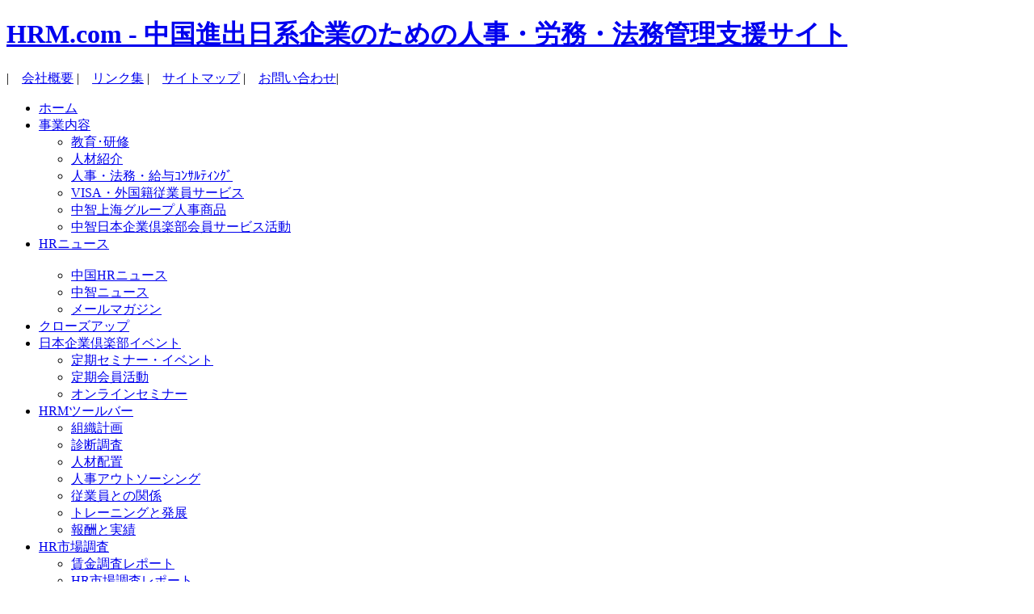

--- FILE ---
content_type: text/html
request_url: https://www.ciicshjp-hrm.com/close_up/index.html
body_size: 18844
content:
<!DOCTYPE html PUBLIC "-//W3C//DTD XHTML 1.0 Transitional//EN" "http://www.w3.org/TR/xhtml1/DTD/xhtml1-transitional.dtd">
<html xmlns="http://www.w3.org/1999/xhtml">
<head>
<meta http-equiv="Content-Type" content="text/html; charset=utf-8" />
<meta name="keywords" content="中智日本企業倶楽部,中智上海経済技術合作公司,中智日本企業クラブ･メルマガ,中智日本企業倶楽部セミナー,人物インタビューシリーズ：聞いてみなければわからない,判例分析シリーズ,中智ニュース" />
<meta name="description" content="中智上海経済技術合作公司 日本企業倶楽部では、上海及び中国華東地域の日系企業で働くビジネスマンの方を中心とした中国ビジネス関連者向けメールマガジンを発行しております。
中智日本企業倶楽部メールマガジンでは毎号「人物インタビューシリーズ：聞いてみなければわからない！」を掲載しております。
人物インタビューシリーズ：聞いてみなければわからない！
在上海の日系企業トップへ、下記の目的でインタビューさせていただいております。
(インタビュー活動の実現目標)
①上海で事業展開される日系企業、自治体の代表の方に、上海での事業や生活、ビジネスに関するお考えなどのインタビューをさせていただく。（基本的なテーマ設定は人事労務問題としていますが、時流にあった有益なお話をいただくことを優先しております）
②このインタビューシリーズに、上海で活躍する大手・中小各経営者様の様々なご意見を掲載させていただくことで、上海日系ビジネスマンへ価値ある情報発信を実現したい。
③今後は中智日系企業人力資源倶楽部へご入会いただいた企業様を中心に製造業、流通業、金融、等の各ジャンルでの人事・労務に関する問題点や御意見を集約し、貴重な経験談として活用させていきたい。
④このインタビューシリーズを蓄積することで、弊社倶楽部会員様向けの貴重な体験談ライブラリ（テキスト）としても育て上げていきたい。"/>
<title>中智日本企業倶楽部 クローズアップ 人物インタビューシリーズ：聞いてみなければわからない！- HRM.com</title>
<link href="../css/common.css" rel="stylesheet" type="text/css" />
<link rel="stylesheet" href="../navi_js/style.css" type="text/css" />
<script type="text/javascript" src="../navi_js/script.js"></script>
<link href="../css/second.css" rel="stylesheet" type="text/css" />
<script type="text/javascript">

  var _gaq = _gaq || [];
  _gaq.push(['_setAccount', 'UA-848655-7']);
  _gaq.push(['_trackPageview']);

  (function() {
    var ga = document.createElement('script'); ga.type = 'text/javascript'; ga.async = true;
    ga.src = ('https:' == document.location.protocol ? 'https://ssl' : 'http://www') + '.google-analytics.com/ga.js';
    var s = document.getElementsByTagName('script')[0]; s.parentNode.insertBefore(ga, s);
  })();

</script>
</head>

<body>
<div id="container">
<div id="waku">
  <div id="header">
    <h1><a id="h-title" href="http://www.ciicshjp-hrm.com/" title="HRM.com" style="outline:none;">HRM.com - 中国進出日系企業のための人事・労務・法務管理支援サイト</a></h1>
    <div id="m_box">
|　<a href="../gaiyou.html"
     title="中智上海経済技術合作公司 日本企業倶楽部(中智日本企業倶楽部) 会社案内"  
     alt="中国で成功する企業は「人事」が違う！「中智上海経済技術合作公司 日本企業倶楽部(中智日本企業倶楽部)」は、中国ビジネスを推進する日系企業の人事労務における諸問題を共有し、その改善を図る事を目的とした、「人事」に特化した中国進出日系企業の親睦団体です。激動する日中経済、日中貿易の中で、めまぐるしく変動する中国人事労務情報を的確に捉え、中国人事コンサルタント、中国人材紹介、異文化ﾏﾈｼﾞﾒﾝﾄ、日中ｶﾙﾁｬｰｷﾞｬｯﾌﾟ、日中コミュニケーションｷﾞｬｯﾌﾟ、現地企業のホウレンソウ（報・連･相）、中国人事制度、中国給与データ、企業教育、研修ｺﾝｻﾙﾃｨﾝｸﾞ、中国法律相談等の中国HRMソリューションに関する諸問題に対応いたします。" 
　　>会社概要</a>
|　<a href="../link.html">リンク集</a>
|　<a href="../sitemap.html">サイトマップ</a>
|　<a href="../contact/index.html"
     title="中智上海経済技術合作公司 日本企業倶楽部(中智日本企業倶楽部) お問合せ画面"  
     alt="中国で成功する企業は「人事」が違う！「中智上海経済技術合作公司 日本企業倶楽部(中智日本企業倶楽部)」は、中国ビジネスを推進する日系企業の人事労務における諸問題を共有し、その改善を図る事を目的とした、「人事」に特化した中国進出日系企業の親睦団体です。激動する日中経済、日中貿易の中で、めまぐるしく変動する中国人事労務情報を的確に捉え、中国人事コンサルタント、中国人材紹介、異文化ﾏﾈｼﾞﾒﾝﾄ、日中ｶﾙﾁｬｰｷﾞｬｯﾌﾟ、日中コミュニケーションｷﾞｬｯﾌﾟ、現地企業のホウレンソウ（報・連･相）、中国人事制度、中国給与データ、企業教育、研修ｺﾝｻﾙﾃｨﾝｸﾞ、中国法律相談等の中国HRMソリューションに関する諸問題に対応いたします。" 
　　>お問い合わせ</a>|<br />
<!--
	<form action="http://www.google.com/cse" id="cse-search-box" target="_blank">
    <div style="padding-top:10px;">
    <input type="hidden" name="cx" value="002757192259242806152:gxgks8uhjx0" />
    <input type="hidden" name="ie" value="UTF-8" />
    <input type="text" name="q" size="31" />
    <input type="submit" name="sa" value="検索" />
    </div>
    </form>
    <script type="text/javascript" src="http://www.google.com/cse/brand?form=cse-search-box&lang=ja"></script>
-->

    </div>
    </div>
    <div id="navi">
		<ul class="menu" id="menu">
			<li id="m01"><a href="http://www.ciicshjp-hrm.com/" class="m01">ホーム</a></li>
	        <li id="m02"><a href="../jigyo/kyoiku.html" class="m02" >事業内容</a>
		           <ul>
			 <li class="topline"><a href="../jigyo/kyoiku.html"
     title="中智上海経済技術合作公司 日本企業倶楽部(中智日本企業倶楽部)では中国（上海）進出日系企業向け社員教育･研修やセミナー開催、ｵﾝﾗｲﾝ教育等のご相談を承っております"  
     alt="中国で成功する企業は「人事」が違う！「中智上海経済技術合作公司 日本企業倶楽部(中智日本企業倶楽部)」は、中国ビジネスを推進する日系企業の人事労務における諸問題を共有し、その改善を図る事を目的とした、「人事」に特化した中国進出日系企業の親睦団体です。激動する日中経済、日中貿易の中で、めまぐるしく変動する中国人事労務情報を的確に捉え、中国人事コンサルタント、中国人材紹介、異文化ﾏﾈｼﾞﾒﾝﾄ、日中ｶﾙﾁｬｰｷﾞｬｯﾌﾟ、日中コミュニケーションｷﾞｬｯﾌﾟ、現地企業のホウレンソウ（報・連･相）、中国人事制度、中国給与データ、企業教育、研修ｺﾝｻﾙﾃｨﾝｸﾞ、中国法律相談等の中国HRMソリューションに関する諸問題に対応いたします。" 
                                                             >教育･研修</a></li>
			 <li><a href="../jigyo/jinsho.html"
    title="中智上海経済技術合作公司 日本企業倶楽部(中智日本企業倶楽部)では中国（上海）進出日系企業向け人材紹介や現地雇用に関するご相談を承っております" 
    alt="中国で成功する企業は「人事」が違う！「中智上海経済技術合作公司 日本企業倶楽部(中智日本企業倶楽部)」は、中国ビジネスを推進する日系企業の人事労務における諸問題を共有し、その改善を図る事を目的とした、「人事」に特化した中国進出日系企業の親睦団体です。激動する日中経済、日中貿易の中で、めまぐるしく変動する中国人事労務情報を的確に捉え、中国人事コンサルタント、中国人材紹介、異文化ﾏﾈｼﾞﾒﾝﾄ、日中ｶﾙﾁｬｰｷﾞｬｯﾌﾟ、日中コミュニケーションｷﾞｬｯﾌﾟ、現地企業のホウレンソウ（報・連･相）、中国人事制度、中国給与データ、企業教育、研修ｺﾝｻﾙﾃｨﾝｸﾞ、中国法律相談等の中国HRMソリューションに関する諸問題に対応いたします。" 
                                          >人材紹介</a></li>
			 <li><a href="../jigyo/salary.html"
    title="中智上海経済技術合作公司 日本企業倶楽部(中智日本企業倶楽部)では中国（上海）進出日系企業向け人事コンサルタント、給与調査、法律相談等のHRMソリューション全般にわたるコンサルタント業務を行っております。"　 
    alt="中国で成功する企業は「人事」が違う！「中智上海経済技術合作公司 日本企業倶楽部(中智日本企業倶楽部)」は、中国ビジネスを推進する日系企業の人事労務における諸問題を共有し、その改善を図る事を目的とした、「人事」に特化した中国進出日系企業の親睦団体です。激動する日中経済、日中貿易の中で、めまぐるしく変動する中国人事労務情報を的確に捉え、中国人事コンサルタント、中国人材紹介、異文化ﾏﾈｼﾞﾒﾝﾄ、日中ｶﾙﾁｬｰｷﾞｬｯﾌﾟ、日中コミュニケーションｷﾞｬｯﾌﾟ、現地企業のホウレンソウ（報・連･相）、中国人事制度、中国給与データ、企業教育、研修ｺﾝｻﾙﾃｨﾝｸﾞ、中国法律相談等の中国HRMソリューションに関する諸問題に対応いたします。" 
                                          >人事・法務・給与ｺﾝｻﾙﾃｨﾝｸﾞ</a></li>
           			 <li><a href="../jigyo/visa.html"
    title="中智上海経済技術合作公司 日本企業倶楽部(中智日本企業倶楽部)では中国（上海）進出日系企業向けVISAサービス（及び外国籍従業員サービス）を行っております。"  
    alt="中国で成功する企業は「人事」が違う！「中智上海経済技術合作公司 日本企業倶楽部(中智日本企業倶楽部)」は、中国ビジネスを推進する日系企業の人事労務における諸問題を共有し、その改善を図る事を目的とした、「人事」に特化した中国進出日系企業の親睦団体です。激動する日中経済、日中貿易の中で、めまぐるしく変動する中国人事労務情報を的確に捉え、中国人事コンサルタント、中国人材紹介、異文化ﾏﾈｼﾞﾒﾝﾄ、日中ｶﾙﾁｬｰｷﾞｬｯﾌﾟ、日中コミュニケーションｷﾞｬｯﾌﾟ、現地企業のホウレンソウ（報・連･相）、中国人事制度、中国給与データ、企業教育、研修ｺﾝｻﾙﾃｨﾝｸﾞ、中国法律相談等の中国HRMソリューションに関する諸問題に対応いたします。" 
                                          >VISA・外国籍従業員サービス</a></li>
            		 <li><a href="../jigyo/hrsolution.html"
    title="課題別HRソリューションの実現　－－　"中智上海経済技術合作公司　日本企業倶楽部　（中智日本企業倶楽部）では、「日系企業の人事制度に関する調査診断サービス（人事の健康診断）」や「中国日系企業経営動向調査」、更には給与調査分析等、毎年テーマ別に解決課題を設定したイベント・サービスを提供いたします。"  
    alt="課題別HRソリューションの実現　－－　"中智上海経済技術合作公司　日本企業倶楽部　（中智日本企業倶楽部）では、「日系企業の人事制度に関する調査診断サービス（人事の健康診断）」や「中国日系企業経営動向調査」、更には給与調査分析等、毎年テーマ別に解決課題を設定したイベント・サービスを提供いたします。" 
                                          >中智上海グループ人事商品</a></li>
			 <li><a href="../member/member_kiyaku.html"
     title="中国で成功する企業は「人事」が違う！「中智上海経済技術合作公司 日本企業倶楽部(中智日本企業倶楽部)」は、中国ビジネスを推進する日系企業の人事労務における諸問題を共有し、その改善を図る事を目的とした、「人事」に特化した中国進出日系企業の親睦団体です。激動する日中経済、日中貿易の中で、めまぐるしく変動する中国人事労務情報を的確に捉え、中国人事コンサルタント、中国人材紹介、異文化ﾏﾈｼﾞﾒﾝﾄ、日中ｶﾙﾁｬｰｷﾞｬｯﾌﾟ、日中コミュニケーションｷﾞｬｯﾌﾟ、現地企業のホウレンソウ（報・連･相）、中国人事制度、中国給与データ、企業教育、研修ｺﾝｻﾙﾃｨﾝｸﾞ、中国法律相談等の中国HRMソリューションに関する諸問題に対応いたします。"  
　 　alt="中国で成功する企業は「人事」が違う！「中智上海経済技術合作公司 日本企業倶楽部(中智日本企業倶楽部)」は、中国ビジネスを推進する日系企業の人事労務における諸問題を共有し、その改善を図る事を目的とした、「人事」に特化した中国進出日系企業の親睦団体です。激動する日中経済、日中貿易の中で、めまぐるしく変動する中国人事労務情報を的確に捉え、中国人事コンサルタント、中国人材紹介、異文化ﾏﾈｼﾞﾒﾝﾄ、日中ｶﾙﾁｬｰｷﾞｬｯﾌﾟ、日中コミュニケーションｷﾞｬｯﾌﾟ、現地企業のホウレンソウ（報・連･相）、中国人事制度、中国給与データ、企業教育、研修ｺﾝｻﾙﾃｨﾝｸﾞ、中国法律相談等の中国HRMソリューションに関する諸問題に対応いたします。" 
                                          >中智日本企業倶楽部会員サービス活動</a></li>
       		        </ul>
       		</li>
	         <li id="m03"><a href="../hr_news/hr_news.html" class="m03">HRニュース</a>
        		<ul>
	　　　　 <li class="topline"><a href="../hr_news/hr_news.html">中国HRニュース</a></li>
                    <li><a href="../hr_news/ciic_news.html">中智ニュース</a></li>
                    <li><a href="../hr_news/hrm_mailmaga.html"
                          title="中智上海経済技術合作公司 日本企業倶楽部では、上海及び中国華東地域の日系企業で働くビジネスマンの方を中心とした中国ビジネス関連者向けメールマガジンを発行しております。"  
                          alt="中智上海経済技術合作公司 日本企業倶楽部では、上海及び中国華東地域の日系企業で働くビジネスマンの方を中心とした中国ビジネス関連者向けメールマガジンを発行しております。" 
                          >メールマガジン</a></li>
              	</ul>
       		</li>
                    <li id="m04"><a href="../close_up/index.html" class="m04"
　　　　　　　　　　       　　alt="中智日本企業倶楽部メールマガジンでは毎号「人物インタビューシリーズ：聞いてみなければわからない！」を掲載しております。
                               人物インタビューシリーズ：聞いてみなければわからない！
                               在上海の日系企業トップへ、下記の目的でインタビューさせていただいております。
                               【インタビュー活動の実現目標】
                               ①上海で事業展開される日系企業、自治体の代表の方に、上海での事業や生活、ビジネスに関するお考えなどのインタビューをさせていただく。（基本的なテーマ設定は人事労務問題としていますが、時流にあった有益なお話をいただくことを優先しております）
                               ②このインタビューシリーズに、上海で活躍する大手・中小各経営者様の様々なご意見を掲載させていただくことで、上海日系ビジネスマンへ価値ある情報発信を実現したい。
                               ③今後は中智日系企業人力資源倶楽部へご入会いただいた企業様を中心に製造業、流通業、金融、等の各ジャンルでの人事・労務に関する問題点や御意見を集約し、貴重な経験談として活用させていきたい。
                               ④このインタビューシリーズを蓄積することで、弊社倶楽部会員様向けの貴重な体験談ライブラリ（テキスト）としても育て上げていきたい。"
                             title="中智日本企業倶楽部メールマガジンでは毎号「人物インタビューシリーズ：聞いてみなければわからない！」を掲載しております。"
                             >クローズアップ</a></li>
       	  	<li id="m05"><a href="../jigyo_katsudo/seminar_eve.html" class="m05">日本企業倶楽部イベント</a>
            	<ul>
					<li class="topline"><a href="../jigyo_katsudo/seminar_eve.html">定期セミナー・イベント</a></li>
                        <li><a href="../jigyo_katsudo/katsudo.html">定期会員活動</a></li>
					<li><a href="../jigyo_katsudo/online_seminar.html">オンラインセミナー</a></li>
              	</ul>
        	</li>
          	<li id="m06"><a href="../toolbar/sosiki/index.html" id="m06s">HRMツールバー</a>
				<ul>
	        <li class="topline"><a href="../toolbar/sosiki/index.html"
    title="中智日本企業倶楽部では中国（上海）進出日系企業向けに人事コンサルタント、給与調査、法律相談等の中智上海経済技術合作公司HRMソリューション商品群(中智上海人事商品）をご提供いたします。(組織機構体系の設計、人力資源戦略計画、企業の人力資源管理診断、企業価値評価体系、企業管理グループ　職位体系の設計)"  
    alt="中国で成功する企業は「人事」が違う！「中智上海経済技術合作公司 日本企業倶楽部(中智日本企業倶楽部)」は、中国ビジネスを推進する日系企業の人事労務における諸問題を共有し、その改善を図る事を目的とした、「人事」に特化した中国進出日系企業の親睦団体です。激動する日中経済、日中貿易の中で、めまぐるしく変動する中国人事労務情報を的確に捉え、中国人事コンサルタント、中国人材紹介、異文化ﾏﾈｼﾞﾒﾝﾄ、日中ｶﾙﾁｬｰｷﾞｬｯﾌﾟ、日中コミュニケーションｷﾞｬｯﾌﾟ、現地企業のホウレンソウ（報・連･相）、中国人事制度、中国給与データ、企業教育、研修ｺﾝｻﾙﾃｨﾝｸﾞ、中国法律相談等の中国HRMソリューションに関する諸問題に対応いたします。(組織機構体系の設計、人力資源戦略計画、企業の人力資源管理診断、企業価値評価体系、企業管理グループ　職位体系の設計)" 
                    >組織計画</a></li>
                    <li><a href="../toolbar/shindan/index.html"
    title="中智日本企業倶楽部では中国（上海）進出日系企業向けに人事コンサルタント、給与調査、法律相談等の中智上海経済技術合作公司HRMソリューション商品群(中智上海人事商品）をご提供いたします。（社員の仕事熱心度の調査、企業内部オンライン調査プラットフォーム、顧客の満足度の調査、従業員の満足度調査、市場報酬調査研究)"  
    alt="中国で成功する企業は「人事」が違う！「中智上海経済技術合作公司 日本企業倶楽部(中智日本企業倶楽部)」は、中国ビジネスを推進する日系企業の人事労務における諸問題を共有し、その改善を図る事を目的とした、「人事」に特化した中国進出日系企業の親睦団体です。激動する日中経済、日中貿易の中で、めまぐるしく変動する中国人事労務情報を的確に捉え、中国人事コンサルタント、中国人材紹介、異文化ﾏﾈｼﾞﾒﾝﾄ、日中ｶﾙﾁｬｰｷﾞｬｯﾌﾟ、日中コミュニケーションｷﾞｬｯﾌﾟ、現地企業のホウレンソウ（報・連･相）、中国人事制度、中国給与データ、企業教育、研修ｺﾝｻﾙﾃｨﾝｸﾞ、中国法律相談等の中国HRMソリューションに関する諸問題に対応いたします。（社員の仕事熱心度の調査、企業内部オンライン調査プラットフォーム、顧客の満足度の調査、従業員の満足度調査、市場報酬調査研究)" 

                    >診断調査</a></li>

                    <li><a href="../toolbar/jinzaihaiti/index.html"
   　　　　　　　　　 title="中智日本企業倶楽部では中国（上海）進出日系企業向けに人事コンサルタント、給与調査、法律相談等の中智上海経済技術合作公司HRMソリューション商品群(中智上海人事商品）をご提供いたします。（ヘッドハンティングサービス、社員募集のアウトソーシング、企業内部の競争募集選抜査定サービス、社会公開募集査定評価サービス、人材評価中心体系の構成、企業能力管理プラットフォーム）"  
   　　　　　　　　　 alt="中国で成功する企業は「人事」が違う！「中智上海経済技術合作公司 日本企業倶楽部(中智日本企業倶楽部)」は、中国ビジネスを推進する日系企業の人事労務における諸問題を共有し、その改善を図る事を目的とした、「人事」に特化した中国進出日系企業の親睦団体です。激動する日中経済、日中貿易の中で、めまぐるしく変動する中国人事労務情報を的確に捉え、中国人事コンサルタント、中国人材紹介、異文化ﾏﾈｼﾞﾒﾝﾄ、日中ｶﾙﾁｬｰｷﾞｬｯﾌﾟ、日中コミュニケーションｷﾞｬｯﾌﾟ、現地企業のホウレンソウ（報・連･相）、中国人事制度、中国給与データ、企業教育、研修ｺﾝｻﾙﾃｨﾝｸﾞ、中国法律相談等の中国HRMソリューションに関する諸問題に対応いたします。（ヘッドハンティングサービス、社員募集のアウトソーシング、企業内部の競争募集選抜査定サービス、社会公開募集査定評価サービス、人材評価中心体系の構成、企業能力管理プラットフォーム）" 
                    >人材配置</a></li>

                    <li><a href="../toolbar/jinji_os/index.html"
  　　　　　　　　　  title="中智日本企業倶楽部では中国（上海）進出日系企業向けに人事コンサルタント、給与調査、法律相談等の中智上海経済技術合作公司HRMソリューション商品群(中智上海人事商品）をご提供いたします。（報酬アウトソーシング、補充福利、人員のアウトソーシング、人材派遣、人事代理）"  
   　　　　　　　　　 alt="中国で成功する企業は「人事」が違う！「中智上海経済技術合作公司 日本企業倶楽部(中智日本企業倶楽部)」は、中国ビジネスを推進する日系企業の人事労務における諸問題を共有し、その改善を図る事を目的とした、「人事」に特化した中国進出日系企業の親睦団体です。激動する日中経済、日中貿易の中で、めまぐるしく変動する中国人事労務情報を的確に捉え、中国人事コンサルタント、中国人材紹介、異文化ﾏﾈｼﾞﾒﾝﾄ、日中ｶﾙﾁｬｰｷﾞｬｯﾌﾟ、日中コミュニケーションｷﾞｬｯﾌﾟ、現地企業のホウレンソウ（報・連･相）、中国人事制度、中国給与データ、企業教育、研修ｺﾝｻﾙﾃｨﾝｸﾞ、中国法律相談等の中国HRMソリューションに関する諸問題に対応いたします。（報酬アウトソーシング、補充福利、人員のアウトソーシング、人材派遣、人事代理）" 
                    >人事アウトソーシング</a></li>

                    <li><a href="../toolbar/shainkankei/index.html"
  　　　　　　　　　  title="中智日本企業倶楽部では中国（上海）進出日系企業向けに人事コンサルタント、給与調査、法律相談等の中智上海経済技術合作公司HRMソリューション商品群(中智上海人事商品）をご提供いたします。（労働関係法律コンサルティング、労働組合の管理とサービス、外国籍社員サービス、ビザサービス、社員の心理健康コンサルティング（EAP）、社員への奨励・愛護プラットフォーム「関愛通」）"  
  　　　　　　　　　  alt="中国で成功する企業は「人事」が違う！「中智上海経済技術合作公司 日本企業倶楽部(中智日本企業倶楽部)」は、中国ビジネスを推進する日系企業の人事労務における諸問題を共有し、その改善を図る事を目的とした、「人事」に特化した中国進出日系企業の親睦団体です。激動する日中経済、日中貿易の中で、めまぐるしく変動する中国人事労務情報を的確に捉え、中国人事コンサルタント、中国人材紹介、異文化ﾏﾈｼﾞﾒﾝﾄ、日中ｶﾙﾁｬｰｷﾞｬｯﾌﾟ、日中コミュニケーションｷﾞｬｯﾌﾟ、現地企業のホウレンソウ（報・連･相）、中国人事制度、中国給与データ、企業教育、研修ｺﾝｻﾙﾃｨﾝｸﾞ、中国法律相談等の中国HRMソリューションに関する諸問題に対応いたします。（労働関係法律コンサルティング、労働組合の管理とサービス、外国籍社員サービス、ビザサービス、社員の心理健康コンサルティング（EAP）、社員への奨励・愛護プラットフォーム「関愛通」）" 
                    >従業員との関係</a></li>

                    <li><a href="../toolbar/training/index.html"
   　　　　　　　　　 title="中智日本企業倶楽部では中国（上海）進出日系企業向けに人事コンサルタント、給与調査、法律相談等の中智上海経済技術合作公司HRMソリューション商品群(中智上海人事商品）をご提供いたします。（指導力コーチ、世界報酬協会報酬専門認証、国際職業トレーナー認証課程、社員の能力向上教育、企業内教育・研修、公開課程教育、移動学習プラットフォーム、預材網（予備人材ネット）、中国語教育、外国語教育）"  
   　　　　　　　　　 alt="中国で成功する企業は「人事」が違う！「中智上海経済技術合作公司 日本企業倶楽部(中智日本企業倶楽部)」は、中国ビジネスを推進する日系企業の人事労務における諸問題を共有し、その改善を図る事を目的とした、「人事」に特化した中国進出日系企業の親睦団体です。激動する日中経済、日中貿易の中で、めまぐるしく変動する中国人事労務情報を的確に捉え、中国人事コンサルタント、中国人材紹介、異文化ﾏﾈｼﾞﾒﾝﾄ、日中ｶﾙﾁｬｰｷﾞｬｯﾌﾟ、日中コミュニケーションｷﾞｬｯﾌﾟ、現地企業のホウレンソウ（報・連･相）、中国人事制度、中国給与データ、企業教育、研修ｺﾝｻﾙﾃｨﾝｸﾞ、中国法律相談等の中国HRMソリューションに関する諸問題に対応いたします。（指導力コーチ、世界報酬協会報酬専門認証、国際職業トレーナー認証課程、社員の能力向上教育、企業内教育・研修、公開課程教育、移動学習プラットフォーム、預材網（予備人材ネット）、中国語教育、外国語教育）" 
                    >トレーニングと発展</a></li> 
                   
                    <li><a href="../toolbar/hosyu/index.html"
 　　　　　　　　　   title="中智日本企業倶楽部では中国（上海）進出日系企業向けに人事コンサルタント、給与調査、法律相談等の中智上海経済技術合作公司HRMソリューション商品群(中智上海人事商品）をご提供いたします。（能力評価設計、成果審査設計、報酬福利設計、中・長期奨励システム設計）"  
                     alt="中国で成功する企業は「人事」が違う！「中智上海経済技術合作公司 日本企業倶楽部(中智日本企業倶楽部)」は、中国ビジネスを推進する日系企業の人事労務における諸問題を共有し、その改善を図る事を目的とした、「人事」に特化した中国進出日系企業の親睦団体です。激動する日中経済、日中貿易の中で、めまぐるしく変動する中国人事労務情報を的確に捉え、中国人事コンサルタント、中国人材紹介、異文化ﾏﾈｼﾞﾒﾝﾄ、日中ｶﾙﾁｬｰｷﾞｬｯﾌﾟ、日中コミュニケーションｷﾞｬｯﾌﾟ、現地企業のホウレンソウ（報・連･相）、中国人事制度、中国給与データ、企業教育、研修ｺﾝｻﾙﾃｨﾝｸﾞ、中国法律相談等の中国HRMソリューションに関する諸問題に対応いたします。（能力評価設計、成果審査設計、報酬福利設計、中・長期奨励システム設計）" 
                    >報酬と実績</a></li>

	        </ul>
       	        </li>
                <li id="m07"><a href="../report/chingin_rep.html" class="m07">HR市場調査</a>
                    <ul>
                    <li class="topline"><a href="../report/chingin_rep.html"
                    title="中国で成功する企業は「人事」が違う！「中智日本企業倶楽部」は、中国ビジネスを推進する日系企業の人事労務における諸問題を共有し、その改善を図る事を目的とした、「人事」に特化した中国進出日系企業の親睦団体です。激動する日中経済、日中貿易の中で、めまぐるしく変動する中国人事労務情報を的確に捉え、中国人事コンサルタント、中国人材紹介、異文化ﾏﾈｼﾞﾒﾝﾄ、日中ｶﾙﾁｬｰｷﾞｬｯﾌﾟ、日中コミュニケーションｷﾞｬｯﾌﾟ、現地企業のホウレンソウ（報・連･相）、中国人事制度、中国給与データ、企業教育、研修ｺﾝｻﾙﾃｨﾝｸﾞ、中国法律相談等の中国HRMソリューションに関する諸問題に対応いたします。"  
　                  alt="中国で成功する企業は「人事」が違う！「中智上海経済技術合作公司 日本企業倶楽部(中智日本企業倶楽部)」は、中国ビジネスを推進する日系企業の人事労務における諸問題を共有し、その改善を図る事を目的とした、「人事」に特化した中国進出日系企業の親睦団体です。激動する日中経済、日中貿易の中で、めまぐるしく変動する中国人事労務情報を的確に捉え、中国人事コンサルタント、中国人材紹介、異文化ﾏﾈｼﾞﾒﾝﾄ、日中ｶﾙﾁｬｰｷﾞｬｯﾌﾟ、日中コミュニケーションｷﾞｬｯﾌﾟ、現地企業のホウレンソウ（報・連･相）、中国人事制度、中国給与データ、企業教育、研修ｺﾝｻﾙﾃｨﾝｸﾞ、中国法律相談等の中国HRMソリューションに関する諸問題に対応いたします。" >賃金調査レポート</a></li>
                    <li><a href="../report/chosa_rep.html"
                    title="中国で成功する企業は「人事」が違う！「中智日本企業倶楽部」は、中国ビジネスを推進する日系企業の人事労務における諸問題を共有し、その改善を図る事を目的とした、「人事」に特化した中国進出日系企業の親睦団体です。激動する日中経済、日中貿易の中で、めまぐるしく変動する中国人事労務情報を的確に捉え、中国人事コンサルタント、中国人材紹介、異文化ﾏﾈｼﾞﾒﾝﾄ、日中ｶﾙﾁｬｰｷﾞｬｯﾌﾟ、日中コミュニケーションｷﾞｬｯﾌﾟ、現地企業のホウレンソウ（報・連･相）、中国人事制度、中国給与データ、企業教育、研修ｺﾝｻﾙﾃｨﾝｸﾞ、中国法律相談等の中国HRMソリューションに関する諸問題に対応いたします。"  
　                  alt="中国で成功する企業は「人事」が違う！「中智上海経済技術合作公司 日本企業倶楽部(中智日本企業倶楽部)」は、中国ビジネスを推進する日系企業の人事労務における諸問題を共有し、その改善を図る事を目的とした、「人事」に特化した中国進出日系企業の親睦団体です。激動する日中経済、日中貿易の中で、めまぐるしく変動する中国人事労務情報を的確に捉え、中国人事コンサルタント、中国人材紹介、異文化ﾏﾈｼﾞﾒﾝﾄ、日中ｶﾙﾁｬｰｷﾞｬｯﾌﾟ、日中コミュニケーションｷﾞｬｯﾌﾟ、現地企業のホウレンソウ（報・連･相）、中国人事制度、中国給与データ、企業教育、研修ｺﾝｻﾙﾃｨﾝｸﾞ、中国法律相談等の中国HRMソリューションに関する諸問題に対応いたします。" >HR市場調査レポート</a></li>
                    </ul>
                </li>
                <li id="m08"><a href="../member/member_kiyaku.html" class="m08">会員サービス</a>
                    <ul>
                    <li class="topline"><a href="../member/member_kiyaku.html"
                     title="中国で成功する企業は「人事」が違う！「中智日本企業倶楽部」は、中国ビジネスを推進する日系企業の人事労務における諸問題を共有し、その改善を図る事を目的とした、「人事」に特化した中国進出日系企業の親睦団体です。激動する日中経済、日中貿易の中で、めまぐるしく変動する中国人事労務情報を的確に捉え、中国人事コンサルタント、中国人材紹介、異文化ﾏﾈｼﾞﾒﾝﾄ、日中ｶﾙﾁｬｰｷﾞｬｯﾌﾟ、日中コミュニケーションｷﾞｬｯﾌﾟ、現地企業のホウレンソウ（報・連･相）、中国人事制度、中国給与データ、企業教育、研修ｺﾝｻﾙﾃｨﾝｸﾞ、中国法律相談等の中国HRMソリューションに関する諸問題に対応いたします。"  
                 　 　alt="中国で成功する企業は「人事」が違う！「中智上海経済技術合作公司 日本企業倶楽部(中智日本企業倶楽部)」は、中国ビジネスを推進する日系企業の人事労務における諸問題を共有し、その改善を図る事を目的とした、「人事」に特化した中国進出日系企業の親睦団体です。激動する日中経済、日中貿易の中で、めまぐるしく変動する中国人事労務情報を的確に捉え、中国人事コンサルタント、中国人材紹介、異文化ﾏﾈｼﾞﾒﾝﾄ、日中ｶﾙﾁｬｰｷﾞｬｯﾌﾟ、日中コミュニケーションｷﾞｬｯﾌﾟ、現地企業のホウレンソウ（報・連･相）、中国人事制度、中国給与データ、企業教育、研修ｺﾝｻﾙﾃｨﾝｸﾞ、中国法律相談等の中国HRMソリューションに関する諸問題に対応いたします。" >会員規約</a></li>
                    <li><a href="../member/member_touroku.html"
                     title="中国で成功する企業は「人事」が違う！「中智日本企業倶楽部」は、中国ビジネスを推進する日系企業の人事労務における諸問題を共有し、その改善を図る事を目的とした、「人事」に特化した中国進出日系企業の親睦団体です。激動する日中経済、日中貿易の中で、めまぐるしく変動する中国人事労務情報を的確に捉え、中国人事コンサルタント、中国人材紹介、異文化ﾏﾈｼﾞﾒﾝﾄ、日中ｶﾙﾁｬｰｷﾞｬｯﾌﾟ、日中コミュニケーションｷﾞｬｯﾌﾟ、現地企業のホウレンソウ（報・連･相）、中国人事制度、中国給与データ、企業教育、研修ｺﾝｻﾙﾃｨﾝｸﾞ、中国法律相談等の中国HRMソリューションに関する諸問題に対応いたします。"  
                 　 　alt="中国で成功する企業は「人事」が違う！「中智上海経済技術合作公司 日本企業倶楽部(中智日本企業倶楽部)」は、中国ビジネスを推進する日系企業の人事労務における諸問題を共有し、その改善を図る事を目的とした、「人事」に特化した中国進出日系企業の親睦団体です。激動する日中経済、日中貿易の中で、めまぐるしく変動する中国人事労務情報を的確に捉え、中国人事コンサルタント、中国人材紹介、異文化ﾏﾈｼﾞﾒﾝﾄ、日中ｶﾙﾁｬｰｷﾞｬｯﾌﾟ、日中コミュニケーションｷﾞｬｯﾌﾟ、現地企業のホウレンソウ（報・連･相）、中国人事制度、中国給与データ、企業教育、研修ｺﾝｻﾙﾃｨﾝｸﾞ、中国法律相談等の中国HRMソリューションに関する諸問題に対応いたします。" >会員登録</a></li>
                    </ul>
                </li>
            </ul>
	<script type="text/javascript">
	          var menu=new menu.dd("menu");
	          menu.init("menu","menuhover");
	</script>
    </div>



    
    <div id="contents">
    <div id="main">
    <div id="pankuzu"><a href="http://www.ciicshjp-hrm.com/">ホーム</a> > クローズアップ</div> 
    <p>&nbsp;</p>
    
    <h2 id="title">中智日本企業倶楽部 クローズアップ 人物インタビューシリーズ：聞いてみなければわからない！</h2>
    <h3 class="sub_title">聞いてみなければ解らない！人物インタビューシリーズ</h3>
    <ul class="news">




<li class="news"><strong>第112回</strong>麒麟（中国）投資有限公司 高宮 創平 董事総経理<br />
	<a href="vol.122.html"
            alt="中智日本企業倶楽部 クローズアップ 人物インタビューシリーズ：聞いてみなければわからない！"
            title="中智日本企業倶楽部 クローズアップ 人物インタビューシリーズ：聞いてみなければわからない！"
           >麒麟（中国）投資有限公司 高宮 創平 董事総経理</a></li>


<li class="news"><strong>第111回</strong>日鉄軟件（上海）有限公司 久保 良一 董事総経理<br />
	<a href="vol.121.html"
            alt="中智日本企業倶楽部 クローズアップ 人物インタビューシリーズ：聞いてみなければわからない！"
            title="中智日本企業倶楽部 クローズアップ 人物インタビューシリーズ：聞いてみなければわからない！"
           >日鉄軟件（上海）有限公司 久保 良一 董事総経理</a></li>


<li class="news"><strong>第110回</strong>全日本空輸株式会社 津田 正弘 上海・江蘇地区総経理/上海支店長<br />
	<a href="vol.120.html"
            alt="中智日本企業倶楽部 クローズアップ 人物インタビューシリーズ：聞いてみなければわからない！"
            title="中智日本企業倶楽部 クローズアップ 人物インタビューシリーズ：聞いてみなければわからない！"
           >全日本空輸株式会社 津田 正弘 上海・江蘇地区総経理/上海支店長</a></li>




<li class="news"><strong>第109回</strong>養楽多（中国）投資有限公司 松浦 祐司  董事特別顧問<br />
	<a href="vol.119.html"
            alt="中智日本企業倶楽部 クローズアップ 人物インタビューシリーズ：聞いてみなければわからない！"
            title="中智日本企業倶楽部 クローズアップ 人物インタビューシリーズ：聞いてみなければわからない！"
           >養楽多（中国）投資有限公司 松浦 祐司  董事特別顧問</a></li>

<li class="news"><strong>特別インタビュー </strong>在上海日本国総領事館　岡田 勝 総領事・大使<br />
	<a href="vol.118.html"
            alt="中智日本企業倶楽部 クローズアップ 人物インタビューシリーズ：聞いてみなければわからない！"
            title="中智日本企業倶楽部 クローズアップ 人物インタビューシリーズ：聞いてみなければわからない！"
           >在上海日本国総領事館　岡田 勝 総領事・大使</a></li>


<li class="news"><strong>中国企業高級管理者インタビュー </strong>上海タワービジネス運営有限公司 梅雪 総経理<br />
	<a href="vol.117.html"
            alt="中智日本企業倶楽部 クローズアップ 人物インタビューシリーズ：聞いてみなければわからない！"
            title="中智日本企業倶楽部 クローズアップ 人物インタビューシリーズ：聞いてみなければわからない！"
           >上海タワービジネス運営有限公司 梅雪 総経理</a></li>



<li class="news"><strong>第108回</strong>三井住友海上火災保険（中国）有限公司　西川 真吾 董事兼総経理<br />
	<a href="vol.116.html"
            alt="中智日本企業倶楽部 クローズアップ 人物インタビューシリーズ：聞いてみなければわからない！"
            title="中智日本企業倶楽部 クローズアップ 人物インタビューシリーズ：聞いてみなければわからない！"
           >三井住友海上火災保険（中国）有限公司　西川 真吾 董事兼総経理</a></li>

<li class="news"><strong>第107回</strong>日立建機販売（中国）有限公司 森 常隆 董事総経理<br />
	<a href="vol.115.html"
            alt="中智日本企業倶楽部 クローズアップ 人物インタビューシリーズ：聞いてみなければわからない！"
            title="中智日本企業倶楽部 クローズアップ 人物インタビューシリーズ：聞いてみなければわからない！"
           >日立建機販売（中国）有限公司 森 常隆 董事総経理</a></li>

<li class="news"><strong>第106回</strong>米思米（中国）精密機械貿易有限公司 徐 少淳 董事長<br />
	<a href="vol.114.html"
            alt="中智日本企業倶楽部 クローズアップ 人物インタビューシリーズ：聞いてみなければわからない！"
            title="中智日本企業倶楽部 クローズアップ 人物インタビューシリーズ：聞いてみなければわからない！"
           >米思米（中国）精密機械貿易有限公司 徐 少淳 董事長</a></li>

<li class="news"><strong>第105回</strong>博邁立鋮投資（中国）有限公司 山本 徹 董事長・総経理<br />
	<a href="vol.113.html"
            alt="中智日本企業倶楽部 クローズアップ 人物インタビューシリーズ：聞いてみなければわからない！"
            title="中智日本企業倶楽部 クローズアップ 人物インタビューシリーズ：聞いてみなければわからない！"
           >博邁立鋮投資（中国）有限公司 山本 徹 董事長・総経理</a></li>


<li class="news"><strong>第104回</strong>大阪国際経済振興中心上海代表処　的場 正信 首席代表<br />
	<a href="vol.112.html"
            alt="中智日本企業倶楽部 クローズアップ 人物インタビューシリーズ：聞いてみなければわからない！"
            title="中智日本企業倶楽部 クローズアップ 人物インタビューシリーズ：聞いてみなければわからない！"
           >大阪国際経済振興中心上海代表処　的場 正信 首席代表</a></li>



<li class="news"><strong>第103回</strong>東麗先端工程技術（上海）有限公司 董剛 董事長・総経理<br />
	<a href="vol.111.html"
            alt="中智日本企業倶楽部 クローズアップ 人物インタビューシリーズ：聞いてみなければわからない！"
            title="中智日本企業倶楽部 クローズアップ 人物インタビューシリーズ：聞いてみなければわからない！"
           >東麗先端工程技術（上海）有限公司 董剛 董事長・総経理</a></li>



<li class="news"><strong>第102回</strong>上海凱迪迪愛通信技術有限公司 甫足 空 董事総経理<br />
	<a href="vol.110.html"
            alt="中智日本企業倶楽部 クローズアップ 人物インタビューシリーズ：聞いてみなければわからない！"
            title="中智日本企業倶楽部 クローズアップ 人物インタビューシリーズ：聞いてみなければわからない！"
           >上海凱迪迪愛通信技術有限公司 甫足 空 董事総経理</a></li>




<li class="news"><strong>第101回</strong>佐藤自動識別系統国際貿易（上海）有限公司 緩利 信介 副総経理<br />
	<a href="vol.109.html"
            alt="中智日本企業倶楽部 クローズアップ 人物インタビューシリーズ：聞いてみなければわからない！"
            title="中智日本企業倶楽部 クローズアップ 人物インタビューシリーズ：聞いてみなければわからない！"
           >佐藤自動識別系統国際貿易（上海）有限公司 緩利 信介 副総経理</a></li>





<li class="news"><strong>第100回</strong>キヤノン（中国）有限公司 小澤 秀樹 社長兼CEO<br />
	<a href="vol.108.html"
            alt="中智日本企業倶楽部 クローズアップ 人物インタビューシリーズ：聞いてみなければわからない！"
            title="中智日本企業倶楽部 クローズアップ 人物インタビューシリーズ：聞いてみなければわからない！"
           >キヤノン（中国）有限公司 小澤 秀樹 社長兼CEO</a></li>




<li class="news"><strong>第99回</strong>上海賽路客電子有限公司 岡﨑 隆弘 董事総経理<br />
	<a href="vol.107.html"
            alt="中智日本企業倶楽部 クローズアップ 人物インタビューシリーズ：聞いてみなければわからない！"
            title="中智日本企業倶楽部 クローズアップ 人物インタビューシリーズ：聞いてみなければわからない！"
           >上海賽路客電子有限公司 岡﨑 隆弘 董事総経理</a></li>




<li class="news"><strong>第98回</strong>MUFGバンク（中国）有限公司広州支店 小泉 大祐 支店長<br />
	<a href="vol.106.html"
            alt="中智日本企業倶楽部 クローズアップ 人物インタビューシリーズ：聞いてみなければわからない！"
            title="中智日本企業倶楽部 クローズアップ 人物インタビューシリーズ：聞いてみなければわからない！"
           >MUFGバンク（中国）有限公司広州支店 小泉 大祐 支店長</a></li>







<li class="news"><strong>第97回</strong>三菱商事金属貿易（中国）有限公司 菅野 健太郎 総経理<br />
	<a href="vol.105.html"
            alt="中智日本企業倶楽部 クローズアップ 人物インタビューシリーズ：聞いてみなければわからない！"
            title="中智日本企業倶楽部 クローズアップ 人物インタビューシリーズ：聞いてみなければわからない！"
           >三菱商事金属貿易（中国）有限公司 菅野 健太郎 総経理</a></li>




<li class="news"><strong>第96回</strong>尼普洛貿易（上海）有限公司　松野下 亮　董事長総経理<br />
	<a href="vol.104.html"
            alt="中智日本企業倶楽部 クローズアップ 人物インタビューシリーズ：聞いてみなければわからない！"
            title="中智日本企業倶楽部 クローズアップ 人物インタビューシリーズ：聞いてみなければわからない！"
           >尼普洛貿易（上海）有限公司　松野下 亮　董事長総経理</a></li>




<li class="news"><strong>第95回</strong>日中経済協会上海事務所/成都事務所  笹原 信  所長<br />
	<a href="vol.103.html"
            alt="中智日本企業倶楽部 クローズアップ 人物インタビューシリーズ：聞いてみなければわからない！"
            title="中智日本企業倶楽部 クローズアップ 人物インタビューシリーズ：聞いてみなければわからない！"
           >中経済協会上海事務所/成都事務所  笹原 信  所長</a></li>


<li class="news"><strong>第94回</strong>国誉商業（上海）有限公司 井上 雅晴 董事長兼総経理<br />
	<a href="vol.102.html"
            alt="中智日本企業倶楽部 クローズアップ 人物インタビューシリーズ：聞いてみなければわからない！"
            title="中智日本企業倶楽部 クローズアップ 人物インタビューシリーズ：聞いてみなければわからない！"
           >国誉商業（上海）有限公司 井上 雅晴 董事長兼総経理</a></li>




<li class="news"><strong>第93回</strong>抗疫特別インタビュー<br />
	<a href="vol.98.html"
            alt="中智日本企業倶楽部 クローズアップ 人物インタビューシリーズ：聞いてみなければわからない！"
            title="中智日本企業倶楽部 クローズアップ 人物インタビューシリーズ：聞いてみなければわからない！"
           >嘉会国際病院 　松本 隆吾 日本人ヘルスケアサービス部門主任</a></li>


<li class="news"><strong>第92回</strong>抗疫特別インタビュー<br />
	<a href="vol.100.html"
            alt="中智日本企業倶楽部 クローズアップ 人物インタビューシリーズ：聞いてみなければわからない！"
            title="中智日本企業倶楽部 クローズアップ 人物インタビューシリーズ：聞いてみなければわからない！"
           >堀場（中国）貿易有限公司　董事兼総経理　堀場儀器（上海）有限公司　董事長兼総経理　木村 祐子様</a></li>





<li class="news"><strong>第91回</strong>抗疫特別インタビュー<br />
	<a href="vol.97.html"
            alt="中智日本企業倶楽部 クローズアップ 人物インタビューシリーズ：聞いてみなければわからない！"
            title="中智日本企業倶楽部 クローズアップ 人物インタビューシリーズ：聞いてみなければわからない！"
           >   林 成彬 様</a></li>


<li class="news"><strong>第90回</strong>抗疫特別インタビュー<br />
	<a href="vol.99.html"
            alt="中智日本企業倶楽部 クローズアップ 人物インタビューシリーズ：聞いてみなければわからない！"
            title="中智日本企業倶楽部 クローズアップ 人物インタビューシリーズ：聞いてみなければわからない！"
           >コニカミノルタ弁公系統（中国）有限公司　中田 裕司　董事長兼総経理 </a></li>



<li class="news"><strong>第89回</strong>抗疫特別インタビュー<br />
	<a href="vol.96.html"
            alt="中智日本企業倶楽部 クローズアップ 人物インタビューシリーズ：聞いてみなければわからない！"
            title="中智日本企業倶楽部 クローズアップ 人物インタビューシリーズ：聞いてみなければわからない！"
           >上海林内有限公司　西澤 勇生 董事総経理 </a></li>



<li class="news"><strong>第88回</strong>抗疫特別インタビュー<br />
	<a href="vol.95.html"
            alt="中智日本企業倶楽部 クローズアップ 人物インタビューシリーズ：聞いてみなければわからない！"
            title="中智日本企業倶楽部 クローズアップ 人物インタビューシリーズ：聞いてみなければわからない！"
           >上海東洋油墨製造有限公司　熊谷 佳也　董事長総経理</a></li>



<li class="news"><strong>第87回</strong>抗疫特別インタビュー<br />
	<a href="vol.94.html"
            alt="中智日本企業倶楽部 クローズアップ 人物インタビューシリーズ：聞いてみなければわからない！"
            title="中智日本企業倶楽部 クローズアップ 人物インタビューシリーズ：聞いてみなければわからない！"
           >三井住友海上火災保険（中国）有限公司　菅 匡彦　董事兼総経理</a></li>

<li class="news"><strong>第86回</strong>抗疫特別インタビュー<br />
	<a href="vol.93.html"
            alt="中智日本企業倶楽部 クローズアップ 人物インタビューシリーズ：聞いてみなければわからない！"
            title="中智日本企業倶楽部 クローズアップ 人物インタビューシリーズ：聞いてみなければわからない！"
           >日鉄軟件（上海）有限公司 田中 公二 董事総経理</a></li>

<li class="news"><strong>第85回</strong>抗疫特別インタビュー<br />
	<a href="vol.92.html"
            alt="中智日本企業倶楽部 クローズアップ 人物インタビューシリーズ：聞いてみなければわからない！"
            title="中智日本企業倶楽部 クローズアップ 人物インタビューシリーズ：聞いてみなければわからない！"
           >上海伊藤忠商事有限公司 石橋 忠 董事総経理</a></li>

<li class="news"><strong>第84回</strong>《未来—経営者メッセージ》<br />
	<a href="vol.91.html"
            alt="中智日本企業倶楽部 クローズアップ 人物インタビューシリーズ：聞いてみなければわからない！"
            title="中智日本企業倶楽部 クローズアップ 人物インタビューシリーズ：聞いてみなければわからない！"
           >《未来—経営者メッセージ》</a></li>



<li class="news"><strong>第83回</strong>川田機械製造（上海）有限公司  橋本真喜 董事兼総経理<br />
	<a href="vol.90.html"
            alt="中智日本企業倶楽部 クローズアップ 人物インタビューシリーズ：聞いてみなければわからない！"
            title="中智日本企業倶楽部 クローズアップ 人物インタビューシリーズ：聞いてみなければわからない！"
           >川田機械製造（上海）有限公司  橋本真喜 董事兼総経理</a></li>




<li class="news"><strong>第82回</strong>似鳥（中国）投資有限公司  杉浦 栄 総経理<br />
	<a href="vol.89.html"
            alt="中智日本企業倶楽部 クローズアップ 人物インタビューシリーズ：聞いてみなければわからない！"
            title="中智日本企業倶楽部 クローズアップ 人物インタビューシリーズ：聞いてみなければわからない！"
           >似鳥（中国）投資有限公司  杉浦 栄 総経理</a></li>





<li class="news"><strong>第81回</strong>上海特思尔大宇宙商務諮詢有限公司　山下栄二郎 董事長･CEO<br />
	<a href="vol.88.html"
            alt="中智日本企業倶楽部 クローズアップ 人物インタビューシリーズ：聞いてみなければわからない！"
            title="中智日本企業倶楽部 クローズアップ 人物インタビューシリーズ：聞いてみなければわからない！"
           >上海特思尔大宇宙商務諮詢有限公司  山下栄二郎 董事長･CEO</a></li>






<li class="news"><strong>第80回</strong>上海林内有限公司　西澤 勇生  董事総経理<br />
	<a href="vol.87.html"
            alt="中智日本企業倶楽部 クローズアップ 人物インタビューシリーズ：聞いてみなければわからない！"
            title="中智日本企業倶楽部 クローズアップ 人物インタビューシリーズ：聞いてみなければわからない！"
           >上海林内有限公司　西澤 勇生  董事総経理</a></li>




<li class="news"><strong>第79回</strong>　コニカミノルタ弁公系統（中国）有限公司 中田 裕司 董事長総経理<br />
	<a href="vol.86.html"
            alt="中智日本企業倶楽部 クローズアップ 人物インタビューシリーズ：聞いてみなければわからない！"
            title="中智日本企業倶楽部 クローズアップ 人物インタビューシリーズ：聞いてみなければわからない！"
           >コニカミノルタ弁公系統（中国）有限公司 中田 裕司 董事長総経理</a></li>



<li class="news"><strong>第78回</strong>　横河測量技術（上海）有限公司 折橋　朋幸　董事総経理<br />
	<a href="vol.85.html"
            alt="中智日本企業倶楽部 クローズアップ 人物インタビューシリーズ：聞いてみなければわからない！"
            title="中智日本企業倶楽部 クローズアップ 人物インタビューシリーズ：聞いてみなければわからない！"
           >横河測量技術（上海）有限公司 折橋　朋幸　董事総経理</a></li>



<li class="news"><strong>第77回</strong>　徳碩管理咨詢（上海）有限公司　中野　洋輔　董事長兼総経理<br />
	<a href="vol.84.html"
            alt="中智日本企業倶楽部 クローズアップ 人物インタビューシリーズ：聞いてみなければわからない！"
            title="中智日本企業倶楽部 クローズアップ 人物インタビューシリーズ：聞いてみなければわからない！"
           >徳碩管理咨詢（上海）有限公司　中野　洋輔　董事長兼総経理</a></li>



<li class="news"><strong>第76回</strong>　旭化成（中国）投資有限公司  椋野 貴司 中国総代表<br />
	<a href="vol.83.html"
            alt="中智日本企業倶楽部 クローズアップ 人物インタビューシリーズ：聞いてみなければわからない！"
            title="中智日本企業倶楽部 クローズアップ 人物インタビューシリーズ：聞いてみなければわからない！"
           >旭化成（中国）投資有限公司  椋野 貴司 中国総代表</a></li>


<li class="news"><strong>第75回</strong>　日本航空公司上海支店　宮下　康　支店長<br />
	<a href="vol.82.html"
            alt="中智日本企業倶楽部 クローズアップ 人物インタビューシリーズ：聞いてみなければわからない！"
            title="中智日本企業倶楽部 クローズアップ 人物インタビューシリーズ：聞いてみなければわからない！"
           >日本航空公司上海支店　宮下　康　支店長</a></li>




<li class="news"><strong>第74回</strong>　上海日本商工クラブ　中村　仁　事務局長<br />
	<a href="vol.81.html"
            alt="中智日本企業倶楽部 クローズアップ 人物インタビューシリーズ：聞いてみなければわからない！"
            title="中智日本企業倶楽部 クローズアップ 人物インタビューシリーズ：聞いてみなければわからない！"
           >上海日本商工クラブ　中村　仁　事務局長</a></li>



<li class="news"><strong>第73回</strong>  <同じ空の下  智櫻会の会歌> 創作・会員企業代表インタビュー<br />
	<a href="vol.80.html"
            alt="中智日本企業倶楽部 クローズアップ 人物インタビューシリーズ：聞いてみなければわからない！"
            title="中智日本企業倶楽部 クローズアップ 人物インタビューシリーズ：聞いてみなければわからない！"
           ><同じ空の下  智櫻会の会歌> 創作・会員企業代表インタビュー</a></li>



<li class="news"><strong>第72回</strong>  大金空調（上海）有限公司  乾  浩史  董事総経理<br />
	<a href="vol.79.html"
            alt="中智日本企業倶楽部 クローズアップ 人物インタビューシリーズ：聞いてみなければわからない！"
            title="中智日本企業倶楽部 クローズアップ 人物インタビューシリーズ：聞いてみなければわからない！"
           >大金空調（上海）有限公司  乾  浩史  董事総経理</a></li>




<li class="news"><strong>第71回</strong>  小林製薬（中国）有限公司 紀本　慎一郎　董事長<br />
	<a href="vol.78.html"
            alt="中智日本企業倶楽部 クローズアップ 人物インタビューシリーズ：聞いてみなければわからない！"
            title="中智日本企業倶楽部 クローズアップ 人物インタビューシリーズ：聞いてみなければわからない！"
           >小林製薬（中国）有限公司 紀本　慎一郎　董事長</a></li>






<li class="news"><strong>第70回</strong>  鎧侠電子（中国）有限公司 岡本　成之　董事長兼総裁<br />
	<a href="vol.77.html"
            alt="中智日本企業倶楽部 クローズアップ 人物インタビューシリーズ：聞いてみなければわからない！"
            title="中智日本企業倶楽部 クローズアップ 人物インタビューシリーズ：聞いてみなければわからない！"
           >鎧侠電子（中国）有限公司 岡本　成之　董事長兼総裁</a></li>





<li class="news"><strong>第69回</strong>  上海吉田拉鏈有限公司 坪島　広和　董事兼総経理<br />
	<a href="vol.76.html"
            alt="中智日本企業倶楽部 クローズアップ 人物インタビューシリーズ：聞いてみなければわからない！"
            title="中智日本企業倶楽部 クローズアップ 人物インタビューシリーズ：聞いてみなければわからない！"
           >上海吉田拉鏈有限公司 坪島　広和　董事兼総経理</a></li>





<li class="news"><strong>第68回</strong>  日本貿易振興機構上海事務所 小栗　道明　所長<br />
	<a href="vol.75.html"
            alt="中智日本企業倶楽部 クローズアップ 人物インタビューシリーズ：聞いてみなければわからない！"
            title="中智日本企業倶楽部 クローズアップ 人物インタビューシリーズ：聞いてみなければわからない！"
           >日本貿易振興機構上海事務所 小栗　道明　所長</a></li>



<li class="news"><strong>第67回 オンライン特別インタビュー---上海～東京中継</strong><br />三井金属（上海）企業管理有限公司 境 克也 董事総経理<br />
	<a href="vol.74.html"
            alt="中智日本企業倶楽部 クローズアップ 人物インタビューシリーズ：聞いてみなければわからない！"
            title="中智日本企業倶楽部 クローズアップ 人物インタビューシリーズ：聞いてみなければわからない！"
           >三井金属（上海）企業管理有限公司 境 克也 董事総経理</a></li>



<li class="news"><strong>疫病中特別インタビュー</strong>  三井住友海上火災保険（中国）有限公司 邬情 人事行政総经理<br />
	<a href="vol.73.html"
            alt="中智日本企業倶楽部 クローズアップ 人物インタビューシリーズ：聞いてみなければわからない！"
            title="中智日本企業倶楽部 クローズアップ 人物インタビューシリーズ：聞いてみなければわからない！"
           >三井住友海上火災保険（中国）有限公司 邬情 人事行政総经理</a></li>





<li class="news"><strong>第66回</strong>  日鉄軟件（上海）有限公司  岡田　康裕　総経理<br />
	<a href="vol.71.html"
            alt="中智日本企業倶楽部 クローズアップ 人物インタビューシリーズ：聞いてみなければわからない！"
            title="中智日本企業倶楽部 クローズアップ 人物インタビューシリーズ：聞いてみなければわからない！"
           >日鉄軟件（上海）有限公司  岡田　康裕　総経理</a></li>



<li class="news"><strong>第65回</strong>  三井住友海上火災保険（中国）有限公司 伊藤　幸孝　董事長・総経理<br />
	<a href="vol.70.html"
            alt="中智日本企業倶楽部 クローズアップ 人物インタビューシリーズ：聞いてみなければわからない！"
            title="中智日本企業倶楽部 クローズアップ 人物インタビューシリーズ：聞いてみなければわからない！"
           >三井住友海上火災保険（中国）有限公司 伊藤　幸孝　董事長・総経理</a></li>




<li class="news"><strong>第64回</strong>  コニカミノルタ弁公系統（中国）有限公司　炭谷　忠彦　董事長・総経理<br />
	<a href="vol.69.html"
            alt="中智日本企業倶楽部 クローズアップ 人物インタビューシリーズ：聞いてみなければわからない！"
            title="中智日本企業倶楽部 クローズアップ 人物インタビューシリーズ：聞いてみなければわからない！"
           >コニカミノルタ弁公系統（中国）有限公司　炭谷　忠彦　董事長・総経理</a></li>



<li class="news"><strong>第63回</strong>  サイボウズ株式会社 青野　慶久　代表取締役社長<br />
	<a href="vol.68.html"
            alt="中智日本企業倶楽部 クローズアップ 人物インタビューシリーズ：聞いてみなければわからない！"
            title="中智日本企業倶楽部 クローズアップ 人物インタビューシリーズ：聞いてみなければわからない！"
           >サイボウズ株式会社 青野　慶久　代表取締役社長</a></li>



<li class="news"><strong>第62回</strong>  出光電子材料（上海）有限公司 明田川 正敏 董事長・総経理<br />
	<a href="vol.67.html"
            alt="中智日本企業倶楽部 クローズアップ 人物インタビューシリーズ：聞いてみなければわからない！"
            title="中智日本企業倶楽部 クローズアップ 人物インタビューシリーズ：聞いてみなければわからない！"
           >出光電子材料（上海）有限公司 明田川 正敏 董事長・総経理</a></li>




<li class="news"><strong>第61回</strong>  兄弟機械商業（上海）有限公司 藤澤 則彦 董事長・総経理<br />
	<a href="vol.66.html"
            alt="中智日本企業倶楽部 クローズアップ 人物インタビューシリーズ：聞いてみなければわからない！"
            title="中智日本企業倶楽部 クローズアップ 人物インタビューシリーズ：聞いてみなければわからない！"
           >兄弟機械商業（上海）有限公司 藤澤 則彦 董事長・総経理</a></li>





<li class="news"><strong>第60回</strong>  時事通信社 佐藤 雄希 上海支局長<br />
	<a href="vol.65.html"
            alt="中智日本企業倶楽部 クローズアップ 人物インタビューシリーズ：聞いてみなければわからない！"
            title="中智日本企業倶楽部 クローズアップ 人物インタビューシリーズ：聞いてみなければわからない！"
           >時事通信社 佐藤 雄希 上海支局長</a></li>





<li class="news"><strong>第59回</strong>  アラガン（中国）蘆雪芬 人的資源執行総監<br />
	<a href="vol.64.html"
            alt="中智日本企業倶楽部 クローズアップ 人物インタビューシリーズ：聞いてみなければわからない！"
            title="中智日本企業倶楽部 クローズアップ 人物インタビューシリーズ：聞いてみなければわからない！"
           >アラガン（中国）蘆雪芬 人的資源執行総監</a></li>




<li class="news"><strong>第58回</strong>　中智上海経済技術合作有限公司 単為民　総経理<br />
	<a href="vol.63.html"
            alt="中智日本企業倶楽部 クローズアップ 人物インタビューシリーズ：聞いてみなければわからない！"
            title="中智日本企業倶楽部 クローズアップ 人物インタビューシリーズ：聞いてみなければわからない！"
           >中智上海経済技術合作有限公司 単為民　総経理</a></li>




<li class="news"><strong>第57回</strong>　資生堂中国　藤原　憲太郎　CEO<br />
	<a href="vol.62.html"
            alt="中智日本企業倶楽部 クローズアップ 人物インタビューシリーズ：聞いてみなければわからない！"
            title="中智日本企業倶楽部 クローズアップ 人物インタビューシリーズ：聞いてみなければわからない！"
           >資生堂中国　藤原　憲太郎　CEO　インタビュー</a></li>

<li class="news"><strong>第56回</strong>　ＡＤＫ集団中国　西塚　智生　董事長<br />
	<a href="vol.61.html"
            alt="中智日本企業倶楽部 クローズアップ 人物インタビューシリーズ：聞いてみなければわからない！"
            title="中智日本企業倶楽部 クローズアップ 人物インタビューシリーズ：聞いてみなければわからない！"
           >ＡＤＫ集団中国　西塚　智生　董事長　インタビュー</a></li>

<li class="news"><strong>第55回</strong>　瑞穗信息系統（上海）有限公司　渡辺 伸　董事総経理<br />
	<a href="vol.60.html"
            alt="中智日本企業倶楽部 クローズアップ 人物インタビューシリーズ：聞いてみなければわからない！"
            title="中智日本企業倶楽部 クローズアップ 人物インタビューシリーズ：聞いてみなければわからない！"
           >瑞穗信息系統（上海）有限公司　渡辺 伸　董事総経理　インタビュー</a></li>


<li class="news"><strong>第54回</strong>　上海伊藤忠商事有限公司　水谷　秀文　董事総経理<br />
	<a href="vol.59.html"
            alt="中智日本企業倶楽部 クローズアップ 人物インタビューシリーズ：聞いてみなければわからない！"
            title="中智日本企業倶楽部 クローズアップ 人物インタビューシリーズ：聞いてみなければわからない！"
           >上海伊藤忠商事有限公司　水谷　秀文　董事総経理　インタビュー</a></li>




<li class="news"><strong>第53回　在上海日本国総領事館　片山 和之　総領事<br /></strong>
	<a href="vol.58.html"
            alt="中智日本企業倶楽部 クローズアップ 人物インタビューシリーズ：聞いてみなければわからない！"
            title="中智日本企業倶楽部 クローズアップ 人物インタビューシリーズ：聞いてみなければわからない！"
           >在上海日本国総領事館　片山 和之　総領事　インタビュー</a></li>



<li class="news"><strong>第52回</strong>　衛材（中国）投資有限公司　兼古　憲生　董事長<br />
	<a href="vol.57.html"
            alt="中智日本企業倶楽部 クローズアップ 人物インタビューシリーズ：聞いてみなければわからない！"
            title="中智日本企業倶楽部 クローズアップ 人物インタビューシリーズ：聞いてみなければわからない！"
           >衛材（中国）投資有限公司　兼古　憲生　董事長　インタビュー</a></li>


<li class="news"><strong>第51回</strong>　富士フイルム（中国）投資有限公司　武冨　博信　総裁<br />
	<a href="vol.56.html"
            alt="中智日本企業倶楽部 クローズアップ 人物インタビューシリーズ：聞いてみなければわからない！"
            title="中智日本企業倶楽部 クローズアップ 人物インタビューシリーズ：聞いてみなければわからない！"
           >富士フイルム（中国）投資有限公司　武冨　博信　総裁　インタビュー</a></li>






<li class="news"><strong>第50回</strong>　斯托派克包装机械（上海）有限公司　小林　重夫　総経理<br />
	<a href="vol.55.html"
            alt="中智日本企業倶楽部 クローズアップ 人物インタビューシリーズ：聞いてみなければわからない！"
            title="中智日本企業倶楽部 クローズアップ 人物インタビューシリーズ：聞いてみなければわからない！"
           >斯托派克包装机械（上海）有限公司　小林　重夫　総経理　インタビュー</a></li>



<li class="news"><strong>第49回</strong>　熊本上海事務所　垣下　美那子　所長<br />
	<a href="vol.54.html"
            alt="中智日本企業倶楽部 クローズアップ 人物インタビューシリーズ：聞いてみなければわからない！"
            title="中智日本企業倶楽部 クローズアップ 人物インタビューシリーズ：聞いてみなければわからない！"
           >熊本上海事務所　垣下　美那子　所長　インタビュー</a></li>


<li class="news"><strong>第48回</strong>　平田機工自動化設備（上海）有限公司　平田 正治郎　董事長<br />
	<a href="vol.53.html"
            alt="中智日本企業倶楽部 クローズアップ 人物インタビューシリーズ：聞いてみなければわからない！"
            title="中智日本企業倶楽部 クローズアップ 人物インタビューシリーズ：聞いてみなければわからない！"
           >平田機工自動化設備（上海）有限公司　平田 正治郎　董事長　インタビュー</a></li>



<li class="news"><strong>第47回</strong>　『課長塾ＩＮ上海【実践編】を終えて、特別インタビュー！』<br />
	<a href="vol.52.html"
            alt="中智日本企業倶楽部 クローズアップ 人物インタビューシリーズ：聞いてみなければわからない！"
            title="中智日本企業倶楽部 クローズアップ 人物インタビューシリーズ：聞いてみなければわからない！"
           >『課長塾ＩＮ上海【実践編】を終えて、特別インタビュー！』  インタビュー</a></li>




 
<li class="news"><strong>第46回</strong>　『今、中国で求められる人材戦略－大手５社から聞く！』<br />
	<a href="vol.51.html"
            alt="中智日本企業倶楽部 クローズアップ 人物インタビューシリーズ：聞いてみなければわからない！"
            title="中智日本企業倶楽部 クローズアップ 人物インタビューシリーズ：聞いてみなければわからない！"
           >『今、中国で求められる人材戦略－大手５社から聞く！』  インタビュー</a></li>




<li class="news"><strong>第45回</strong>　爱科来国际贸易（上海）有限公司　白山 惠太郎　総経理<br />
	<a href="vol.50.html"
            alt="中智日本企業倶楽部 クローズアップ 人物インタビューシリーズ：聞いてみなければわからない！"
            title="中智日本企業倶楽部 クローズアップ 人物インタビューシリーズ：聞いてみなければわからない！"
           >爱科来国际贸易（上海）有限公司　白山 惠太郎　総経理  インタビュー</a></li>




<li class="news"><strong>第44回</strong>　上海佳途国際旅行社有限公司　矢田部　拓彦　総経理<br />
	<a href="vol.49.html"
            alt="中智日本企業倶楽部 クローズアップ 人物インタビューシリーズ：聞いてみなければわからない！"
            title="中智日本企業倶楽部 クローズアップ 人物インタビューシリーズ：聞いてみなければわからない！"
           >上海佳途国際旅行社有限公司　矢田部　拓彦　総経理  インタビュー</a></li>



<li class="news"><strong>第43回</strong>　三井金属鉱業株式会社　新入社員中国研修インタビュー<br />
	<a href="vol.48.html"
            alt="中智日本企業倶楽部 クローズアップ 人物インタビューシリーズ：聞いてみなければわからない！"
            title="中智日本企業倶楽部 クローズアップ 人物インタビューシリーズ：聞いてみなければわからない！"
           >三井金属鉱業株式会社　新入社員中国研修インタビュー</a></li>


<li class="news"><strong>第42回</strong>　三菱東京ＵＦＪ銀行（中国）有限公司　堀越　秀一　董事 行長<br />
	<a href="vol.47.html"
            alt="中智日本企業倶楽部 クローズアップ 人物インタビューシリーズ：聞いてみなければわからない！"
            title="中智日本企業倶楽部 クローズアップ 人物インタビューシリーズ：聞いてみなければわからない！"
           >三菱東京ＵＦＪ銀行（中国）有限公司　堀越　秀一　董事 行長  インタビュー</a></li>



<li class="news"><strong>第41回</strong>　株式会社 日経BP  代表取締役社長  新実　傑　氏<br />
	<a href="vol.46.html"
            alt="中智日本企業倶楽部 クローズアップ 人物インタビューシリーズ：聞いてみなければわからない！"
            title="中智日本企業倶楽部 クローズアップ 人物インタビューシリーズ：聞いてみなければわからない！"
           >株式会社 日経BP　新実　傑　代表取締役社長  インタビュー</a></li> 


<li class="news"><strong>第40回</strong>　佳能（中国）有限公司　アジア人事統括責任者  森川　剛志　氏<br />
	<a href="vol.45.html"
            alt="中智日本企業倶楽部 クローズアップ 人物インタビューシリーズ：聞いてみなければわからない！"
            title="中智日本企業倶楽部 クローズアップ 人物インタビューシリーズ：聞いてみなければわからない！"
           >佳能（中国）有限公司　森川　剛志   アジア人事統括責任者   インタビュー</a></li> 


<li class="news"><strong>第39回</strong>　本田摩托車研究開発有限公司　総経理  高取　和登　氏<br />
	<a href="vol.44.html"
            alt="中智日本企業倶楽部 クローズアップ 人物インタビューシリーズ：聞いてみなければわからない！"
            title="中智日本企業倶楽部 クローズアップ 人物インタビューシリーズ：聞いてみなければわからない！"
           >本田摩托車研究開発有限公司　高取　和登   総経理   インタビュー</a></li> 



<li class="news"><strong>第38回</strong>　課長塾ＩＮ上海　メイン講師　新　将命　氏<br />
	<a href="vol.43.html"
            alt="中智日本企業倶楽部 クローズアップ 人物インタビューシリーズ：聞いてみなければわからない！"
            title="中智日本企業倶楽部 クローズアップ 人物インタビューシリーズ：聞いてみなければわからない！"
           >課長塾ＩＮ上海　メイン講師　新　将命　氏  インタビュー</a></li> 

<li class="news"><strong>第37回</strong>　江蘇王子製紙有限公司　営業本部長   岩永　栄次郎　氏<br />
	<a href="vol.42.html"
            alt="中智日本企業倶楽部 クローズアップ 人物インタビューシリーズ：聞いてみなければわからない！"
            title="中智日本企業倶楽部 クローズアップ 人物インタビューシリーズ：聞いてみなければわからない！"
           >江蘇王子製紙有限公司　岩永　栄次郎　営業本部長  インタビュー</a></li> 


<li class="news"><strong>第36回</strong>　迅销（中国）商贸有限公司　人事部総監   李　臻　氏<br />
	<a href="vol.41.html"
            alt="中智日本企業倶楽部 クローズアップ 人物インタビューシリーズ：聞いてみなければわからない！"
            title="中智日本企業倶楽部 クローズアップ 人物インタビューシリーズ：聞いてみなければわからない！"
           >迅销（中国）商贸有限公司　李　臻　人事部総監  インタビュー</a></li> 


<li class="news"><strong>第35回</strong>　春秋航空日本分公司　総経理  湯　励　氏<br />
	<a href="vol.40.html"
            alt="中智日本企業倶楽部 クローズアップ 人物インタビューシリーズ：聞いてみなければわからない！"
            title="中智日本企業倶楽部 クローズアップ 人物インタビューシリーズ：聞いてみなければわからない！"
           >春秋航空日本分公司　湯　励　総経理  インタビュー</a></li> 



<li class="news"><strong>第34回</strong>　福島県上海事務所　所長  十二所 謙　氏<br />
	<a href="vol.39.html"
            alt="中智日本企業倶楽部 クローズアップ 人物インタビューシリーズ：聞いてみなければわからない！"
            title="中智日本企業倶楽部 クローズアップ 人物インタビューシリーズ：聞いてみなければわからない！"
           >福島県上海事務所　十二所 謙　所長  インタビュー</a></li> 



<li class="news"><strong>第33回</strong>　洁克技術諮詢(上海)有限公司　総経理  坂西 朋子　氏<br />
	<a href="vol.38.html"
            alt="中智日本企業倶楽部 クローズアップ 人物インタビューシリーズ：聞いてみなければわからない！"
            title="中智日本企業倶楽部 クローズアップ 人物インタビューシリーズ：聞いてみなければわからない！"
           >洁克技術諮詢(上海)有限公司   坂西 朋子　総経理  インタビュー</a></li> 


<li class="news"><strong>第32回</strong>　福桑精機(上海)有限公司　総経理  富樫　茂　氏<br />
	<a href="vol.37.html"
            alt="中智日本企業倶楽部 クローズアップ 人物インタビューシリーズ：聞いてみなければわからない！"
            title="中智日本企業倶楽部 クローズアップ 人物インタビューシリーズ：聞いてみなければわからない！"
           >福桑精機(上海)有限公司   富樫　茂　総経理  インタビュー</a></li> 


<li class="news"><strong>第31回</strong>　上海林内有限公司　生産本部本部長   木村　章一　氏<br />
	<a href="vol.36.html"
            alt="中智日本企業倶楽部 クローズアップ 人物インタビューシリーズ：聞いてみなければわからない！"
            title="中智日本企業倶楽部 クローズアップ 人物インタビューシリーズ：聞いてみなければわからない！"
           >上海林内有限公司   木村　章一　生産本部本部長  インタビュー</a></li> 


<li class="news"><strong>第30回</strong>　日経BP中国社　董事長兼総経理   藤田　憲治　氏<br />
	<a href="vol.35.html"
            alt="中智日本企業倶楽部 クローズアップ 人物インタビューシリーズ：聞いてみなければわからない！"
            title="中智日本企業倶楽部 クローズアップ 人物インタビューシリーズ：聞いてみなければわからない！"
           >日経BP中国社  藤田　憲治　董事長兼総経理  インタビュー</a></li> 

<li class="news"><strong>第29回</strong>　上海特殊陶業有限公司　董事長兼総経理   松井　徹　氏<br />
	<a href="vol.34.html"
            alt="中智日本企業倶楽部 クローズアップ 人物インタビューシリーズ：聞いてみなければわからない！"
            title="中智日本企業倶楽部 クローズアップ 人物インタビューシリーズ：聞いてみなければわからない！"
           >上海特殊陶業有限公司  松井　徹　董事長兼総経理  インタビュー</a></li> 


<li class="news"><strong>第28回</strong>　岐阜県上海事務所　首席代表   谷口 真里子　氏<br />
	<a href="vol.33.html"
            alt="中智日本企業倶楽部 クローズアップ 人物インタビューシリーズ：聞いてみなければわからない！"
            title="中智日本企業倶楽部 クローズアップ 人物インタビューシリーズ：聞いてみなければわからない！"
           >岐阜県上海事務所  谷口 真里子　首席代表  インタビュー</a></li> 

<li class="news"><strong>第27回</strong>　徳玖山（上海）管理有限公司、徳玖山国際貿易（上海）有限公司<br>　董事長兼総経理  宇佐川　直幸　氏<br />
	<a href="vol.32.html"
            alt="中智日本企業倶楽部 クローズアップ 人物インタビューシリーズ：聞いてみなければわからない！"
            title="中智日本企業倶楽部 クローズアップ 人物インタビューシリーズ：聞いてみなければわからない！"
           >徳玖山（上海）管理有限公司、徳玖山国際貿易（上海）有限公司<br>宇佐川　直幸　董事長兼総経理  インタビュー</a></li> 

 <li class="news"><strong>第26回</strong>　一般社団法人　日中経済貿易センター上海事務所  所長  小林　和暁　氏<br />
	<a href="vol.31.html"
            alt="中智日本企業倶楽部 クローズアップ 人物インタビューシリーズ：聞いてみなければわからない！"
            title="中智日本企業倶楽部 クローズアップ 人物インタビューシリーズ：聞いてみなければわからない！"
           >一般社団法人　日中経済貿易センター上海事務所　　小林　和暁　所長  インタビュー</a></li> 

 <li class="news"><strong>第25回</strong>　帝人商事（上海）有限公司  部長  鳥居　睦洋　氏<br />
	<a href="vol.30.html"
            alt="中智日本企業倶楽部 クローズアップ 人物インタビューシリーズ：聞いてみなければわからない！"
            title="中智日本企業倶楽部 クローズアップ 人物インタビューシリーズ：聞いてみなければわからない！"
           >帝人商事（上海）有限公司  鳥居　睦洋　部長  インタビュー</a></li>    


<li class="news"><strong>第24回</strong>　上海松下半導体有限公司  総経理  西村一弘　氏<br />
	<a href="vol.29.html"
            alt="中智日本企業倶楽部 クローズアップ 人物インタビューシリーズ：聞いてみなければわからない！"
            title="中智日本企業倶楽部 クローズアップ 人物インタビューシリーズ：聞いてみなければわからない！"
            >上海松下半導体有限公司  西村  一弘  総経理  インタビュー</a></li>    

<li class="news"><strong>第23回</strong>　上海大和衡器有限公司  総経理  廖　有鈞　氏<br />
	<a href="vol.28.html"
            alt="中智日本企業倶楽部 クローズアップ 人物インタビューシリーズ：聞いてみなければわからない！"
            title="中智日本企業倶楽部 クローズアップ 人物インタビューシリーズ：聞いてみなければわからない！"
            >上海大和衡器有限公司 　廖　有鈞  総経理  インタビュー</a></li> 

<li class="news"><strong>第22回</strong>　上海櫻花文化用品有限公司  総経理  南本　龍作　氏<br />
	<a href="vol.27.html"
            alt="中智日本企業倶楽部 クローズアップ 人物インタビューシリーズ：聞いてみなければわからない！"
            title="中智日本企業倶楽部 クローズアップ 人物インタビューシリーズ：聞いてみなければわからない！"
            >上海櫻花文化用品有限公司 　南本　龍作 総経理  インタビュー</a></li>   

   <li class="news"><strong>第21回</strong>　上海一実貿易有限公司  董事長・総経理  吉田　寛　氏<br />
	<a href="vol.26.html"
            alt="中智日本企業倶楽部 クローズアップ 人物インタビューシリーズ：聞いてみなければわからない！"
            title="中智日本企業倶楽部 クローズアップ 人物インタビューシリーズ：聞いてみなければわからない！"
            >上海一実貿易有限公司 　吉田　寛   董事長・総経理  インタビュー</a></li>   

   <li class="news"><strong>第20回</strong>　上海美津濃有限公司  　総経理 　北　良雄　氏<br />
	<a href="vol.25.html"
            alt="中智日本企業倶楽部 クローズアップ 人物インタビューシリーズ：聞いてみなければわからない！"
            title="中智日本企業倶楽部 クローズアップ 人物インタビューシリーズ：聞いてみなければわからない！"
            >上海美津濃有限公司 　北　良雄　総経理 インタビュー</a></li>   

   <li class="news"><strong>第19回</strong>　上海川辺日港精密塑料有限公司  　董事・総経理 　古俣 学　氏<br />
	<a href="vol.24.html"
            alt="中智日本企業倶楽部 クローズアップ 人物インタビューシリーズ：聞いてみなければわからない！"
            title="中智日本企業倶楽部 クローズアップ 人物インタビューシリーズ：聞いてみなければわからない！"
             >上海川辺日港精密塑料有限公司 　古俣 学  董事・総経理 インタビュー</a></li>   

   <li class="news"><strong>第18回</strong>　世達志不動産投資顧問(上海)有限公司 　董事長兼総経理 　中野 晶仁 氏<br />
	<a href="vol.23.html"
            alt="中智日本企業倶楽部 クローズアップ 人物インタビューシリーズ：聞いてみなければわからない！"
            title="中智日本企業倶楽部 クローズアップ 人物インタビューシリーズ：聞いてみなければわからない！"
            >世達志不動産投資顧問(上海)有限公司　中野 晶仁  董事長兼総経理 インタビュー</a></li>   

   <li class="news"><strong>第17回</strong>　永旺特慧优国际贸易上海有限公司 　董事長兼総公司総経理　岩本 隆雄 氏<br />
	<a href="vol.22.html"
            alt="中智日本企業倶楽部 クローズアップ 人物インタビューシリーズ：聞いてみなければわからない！"
            title="中智日本企業倶楽部 クローズアップ 人物インタビューシリーズ：聞いてみなければわからない！"
            >永旺特慧优国际贸易上海有限公司　岩本 隆雄  董事長兼総公司総経理インタビュー</a></li>   

   <li class="news"><strong>第16回</strong>　新日鉄住金軟件（上海）有限公司　董事・総経理　東條 晃己 氏<br />
	<a href="vol.21.html"
            alt="中智日本企業倶楽部 クローズアップ 人物インタビューシリーズ：聞いてみなければわからない！"
            title="中智日本企業倶楽部 クローズアップ 人物インタビューシリーズ：聞いてみなければわからない！"
            >新日鉄住金軟件（上海）有限公司　東條 晃己  董事 总经理インタビュー</a></li>   

   <li class="news"><strong>第15回</strong>　那电久寿机器（上海）有限公司   董事 总经理　永冨　鉱司  　氏<br />
	<a href="vol.20.html"
            alt="中智日本企業倶楽部 クローズアップ 人物インタビューシリーズ：聞いてみなければわからない！"
            title="中智日本企業倶楽部 クローズアップ 人物インタビューシリーズ：聞いてみなければわからない！"
            >那电久寿机器（上海）有限公司　永冨　鉱司 董事 总经理インタビュー</a></li>   

   <li class="news"><strong>第14回</strong>　財団法人　日中経済協会　上海・成都事務所長  　　横山達也　氏<br />
	<a href="vol.19.html"
            alt="中智日本企業倶楽部 クローズアップ 人物インタビューシリーズ：聞いてみなければわからない！"
            title="中智日本企業倶楽部 クローズアップ 人物インタビューシリーズ：聞いてみなければわからない！"
             >財団法人　日中経済協会　上海・成都事務所　横山所長インタビュー</a></li>    

   <li class="news"><strong>第13回</strong>　三井金属（上海）企業管理有限公司／三井金属貿易（上海）有限公司   董事・総経理　関　和文氏<br />
	<a href="vol.18.html"
            alt="中智日本企業倶楽部 クローズアップ 人物インタビューシリーズ：聞いてみなければわからない！"
            title="中智日本企業倶楽部 クローズアップ 人物インタビューシリーズ：聞いてみなければわからない！"
            >三井金属（上海）企業管理有限公司／三井金属貿易（上海）有限公司　関 董事・総経理インタビュー</a></li>    

   <li class="news"><strong>第12回</strong>　万宝至馬達（上海）有限公司　董事・総経理　新地　秀樹氏<br />
	<a href="vol.17.html"
            alt="中智日本企業倶楽部 クローズアップ 人物インタビューシリーズ：聞いてみなければわからない！"
            title="中智日本企業倶楽部 クローズアップ 人物インタビューシリーズ：聞いてみなければわからない！"
            >万宝至馬達（上海）有限公司　新地 董事・総経理インタビュー</a></li>     

   <li class="news"><strong>第11回</strong>　上海伊藤忠商事有限公司　董事・総経理　岡田 明彦氏<br />
	<a href="vol.16.html"
            alt="中智日本企業倶楽部 クローズアップ 人物インタビューシリーズ：聞いてみなければわからない！"
            title="中智日本企業倶楽部 クローズアップ 人物インタビューシリーズ：聞いてみなければわからない！"
            >上海伊藤忠商事有限公司　岡田 董事・総経理インタビュー</a></li>     
	   
   <li class="news"><strong>第10回</strong>　上海高信国際物流有限公司　董事・総経理　森川　哲也氏<br />
	<a href="vol.15.html"
            alt="中智日本企業倶楽部 クローズアップ 人物インタビューシリーズ：聞いてみなければわからない！"
            title="中智日本企業倶楽部 クローズアップ 人物インタビューシリーズ：聞いてみなければわからない！"
            >上海高信国際物流有限公司　森川 　董事・総経理インタビュー</a></li>     
	  
   <li class="news"><strong>第９回</strong>　上海訊優貿易有限公司　董事長 兼 総経理　加藤 洋一氏<br />
	<a href="vol.14.html"
            alt="中智日本企業倶楽部 クローズアップ 人物インタビューシリーズ：聞いてみなければわからない！"
            title="中智日本企業倶楽部 クローズアップ 人物インタビューシリーズ：聞いてみなければわからない！"
            >上海訊優貿易有限公司　加藤 　董事長 兼 総経理インタビュー</a></li>     
    
   <li class="news"><strong>第８回</strong>　日孔保温瓶商貿（上海）有限公司　董事長・総経理　山中　肇氏<br />
	<a href="vol.13.html"
            alt="中智日本企業倶楽部 クローズアップ 人物インタビューシリーズ：聞いてみなければわからない！"
            title="中智日本企業倶楽部 クローズアップ 人物インタビューシリーズ：聞いてみなければわからない！"
            >日孔保温瓶商貿（上海）有限公司　山中　董事長・総経理インタビュー</a></li>     
    
   <li class="news"><strong>第７回</strong>　上海日野發動機有限公司　総経理　仙波　洋氏<br />
	<a href="vol.12.html"
            alt="中智日本企業倶楽部 クローズアップ 人物インタビューシリーズ：聞いてみなければわからない！"
            title="中智日本企業倶楽部 クローズアップ 人物インタビューシリーズ：聞いてみなければわからない！"
            >上海日野發動機有限公司　仙波　総経理インタビュー</a></li>     
   
    <li class="news"><strong>第６回</strong>　東芝泰格信息系統（深蝨ｳ）有限公司　董事・総経理　須毛原　勲氏<br />
	<a href="vol.11.html"
            alt="中智日本企業倶楽部 クローズアップ 人物インタビューシリーズ：聞いてみなければわからない！"
            title="中智日本企業倶楽部 クローズアップ 人物インタビューシリーズ：聞いてみなければわからない！"
             >東芝泰格信息系統（深蝨ｳ）有限公司　須毛原　董事・総経理インタビュー</a></li>        
        
    <li class="news"><strong>第５回</strong>　福島県上海事務所長　國分　健児氏<br />
	<a href="vol.10.html"
            alt="中智日本企業倶楽部 クローズアップ 人物インタビューシリーズ：聞いてみなければわからない！"
            title="中智日本企業倶楽部 クローズアップ 人物インタビューシリーズ：聞いてみなければわからない！"
            >福島県上海事務所　國分所長　インタビュー</a></li>        
    
    <li class="news"><strong>第４回</strong>　南京富士通南大軟件技術有限公司　総経理　長田　格氏<br />
	<a href="vol.9.html"
            alt="中智日本企業倶楽部 クローズアップ 人物インタビューシリーズ：聞いてみなければわからない！"
            title="中智日本企業倶楽部 クローズアップ 人物インタビューシリーズ：聞いてみなければわからない！"
            >南京富士通南大軟件技術有限公司　長田総経理　インタビュー</a></li>    
    
    <li class="news"><strong>第３回</strong>　仲外製薬諮詢（上海）有限公司　総経理　齋藤　明氏<br />
	<a href="vol.8.html"
            alt="中智日本企業倶楽部 クローズアップ 人物インタビューシリーズ：聞いてみなければわからない！"
            title="中智日本企業倶楽部 クローズアップ 人物インタビューシリーズ：聞いてみなければわからない！"
            >仲外製薬諮詢（上海）有限公司　齋藤総経理　インタビュー</a></li>
    <li class="news"><strong>第２回</strong>　大阪市政府上海事務所　所長　安井　良三氏<br />
	<a href="vol.7.html"
            alt="中智日本企業倶楽部 クローズアップ 人物インタビューシリーズ：聞いてみなければわからない！"
            title="中智日本企業倶楽部 クローズアップ 人物インタビューシリーズ：聞いてみなければわからない！"
             >大阪市政府上海事務所安井所長インタビュー</a></li>
    <li class="news"><strong>第１回</strong>　三井住友銀行（中国）有限公司　社長　國賀　久徳氏<br />
	<a href="vol.6.html"
            alt="中智日本企業倶楽部 クローズアップ 人物インタビューシリーズ：聞いてみなければわからない！"
            title="中智日本企業倶楽部 クローズアップ 人物インタビューシリーズ：聞いてみなければわからない！"
            >弊社総経理張俊がSMBC中国有限公司國賀社長にインタビュー！</a></li>
    </ul>

    <h3 class="sub_title">HR人物インタビュー</h3>
    <ul class="news">
    <li class="news"><strong>VOL.5</strong>　下島（上海）商貿有限公司　総経理　今井 隆氏<br />
	<a href="vol.5.html">モノとサービスを含めた「包装」を中国で定着させたい</a></li>
    <li class="news"><strong>VOL.4</strong>　Change Co.,Ltd.(上海承志商務諮詢有限公司)　董事長　中井　恵美子氏<br />
	<a href="vol.4.html">「お客様の成功につながるコンサルティングを続けていきたい」</a></li>
    <li class="news"><strong>VOL.3</strong>　三井住友銀行（中国）有限公司　社長　奥山 和則 氏<br />
	<a href="vol.3.html">「先進性」と「スピード」で存在感を発揮</a></li>
    <li class="news"><strong>VOL.2</strong>　日中経済貿易センター　コンサルグループ部長　上海事務所所長　池田　稔　氏<br />
	<a href="vol.2.html">「世界の市場」目指す日本企業を適確にサポートします</a></li>
    <li class="news"><strong>VOL.1</strong> 中智上海経済技術合作公司 王　慧　副総経理<br />
      <a href="vol.1.html">グループ間の連携で広範なＨＲサービスを提供</a></li>
    </ul>
    <p>&nbsp;</p>
    <p>&nbsp;</p>
    <p>&nbsp;</p>
    <p>&nbsp;</p>
    <p>&nbsp;</p>
    <p>&nbsp;</p>
	</div>
    
    <div id="sidebar">
    <div>
    <iframe src="http://www.ciicshjp-hrm.com/banner_common01.html" width="250" height="707" style="overflow:hidden; border:0;" frameborder="0" scrolling="no"></iframe>
    </div>    
    </div>
    </div>

    
    <div id="footer">
      <p align="right"><a href="#">↑ページ先頭へ</a></p>
      <p align="center"><a href="http://www.ciicshjp-hrm.com/">HOME</a> |　<a href="../gaiyou.html">会社概要</a>　|　<a href="../sitemap.html">サイトマップ</a>　|　<a href="../link.html">リンク集</a>　|　<a href="../policy.html">サイトポリシー</a>　|　<a href="../contact/index.html">お問い合わせ</a>　|　<a href="../koukoku.html">広告掲載について</a></p>
<div align="center"><address>Copyright c 2010 - 2014 HRM.com All Rights Reserved.</address></div>
      <div align="center">
      <table border="0" cellspacing="0" cellpadding="0">
      <tr>
      <td valign="middle"><img src="../images/common/logo_footer.jpg" width="95" height="43" /></td>
      <td width="5"></td>
      <td valign="middle"><a href="http://www.miibeian.gov.cn/" target="_blank">沪ICP备10206275号</a></td>
      </tr>
      </table></div>
    </div> 
</div>
</div>
</body>
</html>
